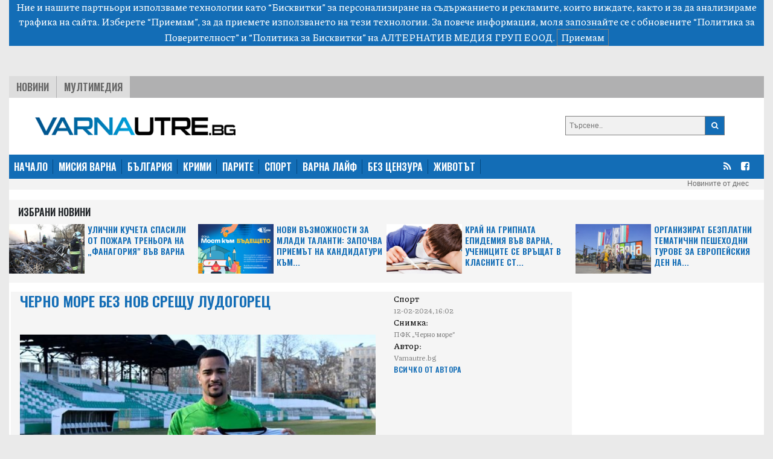

--- FILE ---
content_type: text/html; charset=UTF-8
request_url: https://varnautre.bg/2024/02/12/626022-cherno_more_bez_nov_sreshtu_ludogorets
body_size: 10998
content:
<!DOCTYPE html>
<html>

<head>

    <!--- BASIC PAGE NEEDS
    ================================================== -->


    <meta charset="UTF-8">
    <meta http-equiv="X-UA-Compatible" content="IE=edge">
    <meta name="viewport" content="width=device-width, initial-scale=1, minimum-scale=1">
    <title>Черно море без нов срещу Лудогорец</title>

    <!-- Google Analytics -->
    <!-- Global site tag (gtag.js) - Google Analytics -->
    <script async src="https://www.googletagmanager.com/gtag/js?id=G-04NKWJCHN0"></script>
    <script>
        window.dataLayer = window.dataLayer || [];
        function gtag(){dataLayer.push(arguments);}
        gtag('js', new Date());

        gtag('config', 'G-04NKWJCHN0');
    </script>
    <!-- End Google Analytics -->

            <meta name="description" content="">
                <link rel="canonical" href="https://varnautre.bg/2024/02/12/626022-cherno_more_bez_nov_sreshtu_ludogorets">
        <meta property="og:locale" content="bg_BG">
    <meta property="og:type" content="website">

            <meta property="og:title" content="Черно море без нов срещу Лудогорец">
    
            <meta property="og:description" content="">
                <meta property="og:url" content="https://varnautre.bg/2024/02/12/626022-cherno_more_bez_nov_sreshtu_ludogorets">
    
            <meta property="og:image" content="https://varnautre.bg/images/articles/2024/02/626022/865c0c0b4ab0e063e5caa3387c1a8741edfb28a3fe279b3df0cf76a99d741cb8.jpg">
        <meta property="og:image:secure_url" content="https://varnautre.bg/images/articles/2024/02/626022/865c0c0b4ab0e063e5caa3387c1a8741edfb28a3fe279b3df0cf76a99d741cb8.jpg">
        <meta property="og:site_name" content="varnautre.bg">
    <meta property="fb:app_id" content="1743202779122544">
    <meta name="twitter:card" content="summary">
            <meta name="twitter:description" content="">
        <meta name="twitter:title" content="Черно море без нов срещу Лудогорец">




    <!--- CSS STYLES
    ================================================== -->

    <link href="https://fonts.googleapis.com/css2?family=Oswald:wght@600&family=Piazzolla:wght@500&display=swap" rel="stylesheet">
    <link rel="stylesheet" href="https://cdn.jsdelivr.net/npm/@splidejs/splide@latest/dist/css/splide.min.css">
    <link rel="stylesheet" href="https://cdn.jsdelivr.net/npm/bootstrap@4.6.0/dist/css/bootstrap.min.css"
          integrity="sha384-B0vP5xmATw1+K9KRQjQERJvTumQW0nPEzvF6L/Z6nronJ3oUOFUFpCjEUQouq2+l" crossorigin="anonymous">
    <link href="https://varnautre.bg/css/module.css" rel="stylesheet">
    <link href="https://varnautre.bg/css/varna.css" rel="stylesheet">
    <link rel="icon" href="/images/custom/varna/favicon.ico">


    <!--- FONTS
    ================================================== -->


    <!--- JAVASCRIPTS
    ================================================== -->

    <script src="https://ajax.googleapis.com/ajax/libs/jquery/3.3.1/jquery.min.js"></script>
    <script src="https://ajax.googleapis.com/ajax/libs/jqueryui/1.9.2/jquery-ui.min.js"></script>

    <script src="https://use.fontawesome.com/23a52ef987.js"></script>
    <script src="https://kit.fontawesome.com/0c176b11dd.js" crossorigin="anonymous"></script>

    <script src="https://cdn.jsdelivr.net/npm/@splidejs/splide@latest/dist/js/splide.min.js"></script>
    <script src="https://code.jquery.com/jquery-3.5.1.slim.min.js"
            integrity="sha384-DfXdz2htPH0lsSSs5nCTpuj/zy4C+OGpamoFVy38MVBnE+IbbVYUew+OrCXaRkfj"
            crossorigin="anonymous"></script>
    <script src="https://cdn.jsdelivr.net/npm/bootstrap@4.6.0/dist/js/bootstrap.bundle.min.js"
            integrity="sha384-Piv4xVNRyMGpqkS2by6br4gNJ7DXjqk09RmUpJ8jgGtD7zP9yug3goQfGII0yAns"
            crossorigin="anonymous"></script>
    <div id="fb-root"></div>
    <script async defer crossorigin="anonymous" src="https://connect.facebook.net/en_US/sdk.js#xfbml=1&version=v10.0&appId=402926171100213&autoLogAppEvents=1" nonce="qXhfwesV"></script>


    <!-- (C)2000-2023 Gemius SA - gemiusPrism  / varnautre.bg/Default section -->
    <script type="text/javascript">
        var pp_gemius_identifier = 'cofrskb0iLz5xl0s_sQbo8PJfSUKR3skArAHe7OSEg3.s7';
        // lines below shouldn't be edited
        function gemius_pending(i) { window[i] = window[i] || function() {var x = window[i+'_pdata'] = window[i+'_pdata'] || []; x[x.length]=arguments;};};
        gemius_pending('gemius_hit'); gemius_pending('gemius_event'); gemius_pending('gemius_init'); gemius_pending('pp_gemius_hit'); gemius_pending('pp_gemius_event'); gemius_pending('pp_gemius_init');
        (function(d,t) {try {var gt=d.createElement(t),s=d.getElementsByTagName(t)[0],l='http'+((location.protocol=='https:')?'s':''); gt.setAttribute('async','async');
            gt.setAttribute('defer','defer'); gt.src=l+'://gabg.hit.gemius.pl/xgemius.js'; s.parentNode.insertBefore(gt,s);} catch (e) {}})(document,'script');
    </script>

    <!-- OutOfPageFormat BOTTOM_ANCHOR -->
    <script async src="https://securepubads.g.doubleclick.net/tag/js/gpt.js"></script>
    <script>
        window.googletag = window.googletag || {cmd: []};
        googletag.cmd.push(function() {
            googletag.defineOutOfPageSlot('/56035924/Varna_bottom_anchor',  googletag.enums.OutOfPageFormat.BOTTOM_ANCHOR).addService(googletag.pubads());
            googletag.pubads().enableSingleRequest();
            googletag.enableServices();
        });
    </script>
    <!-- END OutOfPageFormat BOTTOM_ANCHOR -->





</head>


<body>
<div class="js-cookie-consent cookie-consent">

    <span class="cookie-consent__message">
        Ние и нашите партньори използваме технологии като “Бисквитки” за персонализиране на съдържанието и рекламите, 
които виждате, както и за да анализираме трафика на сайта. Изберете “Приемам”, за да приемете използването на тези технологии. 
За повече информация, моля запознайте се с обновените 
<a target="_blank" href="/about/5-privacy-policy" style="color: white">“Политика за Поверителност”</a> и <a target="_blank"  href="/about/6-cookies-policy" style="color: white">“Политика за Бисквитки”</a> на АЛТЕРНАТИВ МЕДИЯ ГРУП ЕООД.
    </span>

    <button class="js-cookie-consent-agree cookie-consent__agree">
        Приемам
    </button>

</div>

    <script>

        window.laravelCookieConsent = (function () {

            const COOKIE_VALUE = 1;
            const COOKIE_DOMAIN = 'varnautre.bg';

            function consentWithCookies() {
                setCookie('laravel_cookie_consent', COOKIE_VALUE, 7300);
                hideCookieDialog();
            }

            function cookieExists(name) {
                return (document.cookie.split('; ').indexOf(name + '=' + COOKIE_VALUE) !== -1);
            }

            function hideCookieDialog() {
                const dialogs = document.getElementsByClassName('js-cookie-consent');

                for (let i = 0; i < dialogs.length; ++i) {
                    dialogs[i].style.display = 'none';
                }
            }

            function setCookie(name, value, expirationInDays) {
                const date = new Date();
                date.setTime(date.getTime() + (expirationInDays * 24 * 60 * 60 * 1000));
                document.cookie = name + '=' + value
                    + ';expires=' + date.toUTCString()
                    + ';domain=' + COOKIE_DOMAIN
                    + ';path=/'
                    + '';
            }

            if (cookieExists('laravel_cookie_consent')) {
                hideCookieDialog();
            }

            const buttons = document.getElementsByClassName('js-cookie-consent-agree');

            for (let i = 0; i < buttons.length; ++i) {
                buttons[i].addEventListener('click', consentWithCookies);
            }

            return {
                consentWithCookies: consentWithCookies,
                hideCookieDialog: hideCookieDialog
            };
        })();
    </script>

<div class="container-fluid">

        <div class="header">
    <div class="text-center">

        <script async src="https://securepubads.g.doubleclick.net/tag/js/gpt.js"></script>
        <script>
            window.googletag = window.googletag || {cmd: []};
            googletag.cmd.push(function() {
                var adSlot = googletag.defineSlot('/56035924/FullHeader_Varna', [[320, 50], [1430, 197], [1002, 138], [728, 90]], 'div-gpt-ad-1693947816052-0').addService(googletag.pubads());
                var mapping = googletag.sizeMapping()
                    .addSize([1430, 0],  [1430, 197])
                    .addSize([1002, 0],  [1002, 138])
                    .addSize([728, 0], [728, 90])
                    .addSize([329, 0], [320, 50])
                    .build();
                adSlot.defineSizeMapping(mapping);
                googletag.pubads().enableSingleRequest();
                googletag.enableServices();
            });
        </script>
        <!-- /56035924/FullHeader_Varna -->
        <div id='div-gpt-ad-1693947816052-0' style='min-width: 320px; min-height: 50px;'>
            <script>
                googletag.cmd.push(function() { googletag.display('div-gpt-ad-1693947816052-0'); });
            </script>
        </div>


    </div>




    <div class="top">
        <div class="tabs">
            <ul class="topmenu">
                <li class="wh1">
                    <a href="https://varnautre.bg/news">Новини</a>
                </li>
                <li class="">
                    <a href="https://varnautre.bg/multimedia">Мултимедия</a>
                </li>
            </ul>
        </div>
    </div>
</div>
<div class="container-fluid">
    <div class="row bg-white" style="padding-top: 15px">
        <div class="col-md-8 col-sm-12 header-logo">
            <a href="https://varnautre.bg">
                <img class="img-fluid" src="https://varnautre.bg/images/varna-logo.png"/>
            </a>
        </div>
        <div class="col-4 float-right d-none d-md-block">
            <form class="search-form" method="GET" action="https://varnautre.bg/search/search">

                <button type="submit"><i class="fa fa-search"></i></button>
                <input type="text" name="search" placeholder="Търсене..">


            </form>

        </div>
            </div>
</div>
<nav class="bulgaria navbar navbar-expand-md navbar-dark">
    <button class="navbar-toggler" type="button" data-toggle="collapse" data-target="#navbarTogglerDemo01"
            aria-controls="navbarTogglerDemo01" aria-expanded="false" aria-label="Toggle navigation">
        <span class="navbar-toggler-icon"></span>
    </button>
    <div class="collapse navbar-collapse" id="navbarTogglerDemo01">

        <ul class="navbar-nav mr-auto mt-2 mt-lg-0">
            <li class="nav-item">
                <a class="active" href="https://varnautre.bg">НАЧАЛО</a>
            </li>
            <li class="nav-item">
                <a href="https://varnautre.bg/mission_varna">МИСИЯ ВАРНА</a>
            </li>
            <li class="nav-item">
                <a href="https://varnautre.bg/news">БЪЛГАРИЯ</a>
            </li>
            <li class="nav-item">
                <a href="https://varnautre.bg/krimi">КРИМИ</a>
            </li>
            <li class="nav-item">
                <a href="https://varnautre.bg/parite">ПАРИТЕ</a>
            </li>
            <li class="nav-item">
                <a href="https://varnautre.bg/sport">СПОРТ</a>
            </li>
            <li class="nav-item">
                <a href="https://varnautre.bg/varna_life">ВАРНА ЛАЙФ</a>
            <li class="nav-item">
                <a href="https://varnautre.bg/bez_tsenzura">БЕЗ ЦЕНЗУРА</a>
            </li>

            <li class="nav-item">
                <a href="https://varnautre.bg/zhivotut">ЖИВОТЪТ</a>
            </li>
        </ul>
        <form class="form-inline">
            <ul>
                <li class="social-menu">
                    <a target="_blank" href="https://varnautre.bg/feed/rss.xml"><i class="fa fa-rss"></i></a>
                </li>

                <li class="social-menu">
                    <a href="https://www.facebook.com/varnautre.bg/"><i class="fa fa-facebook-square"></i></a>
                <li class="social-menu">
            </ul>


        </form>
    </div>
</nav>
<div class="header-container-inner-5">

        <ul class="othersmenu">
        <li class="">
            <a href="https://varnautre.bg/today">Новините от днес</a>
        </li>
    </ul>

</div>    <div class="container-fluid bg-white">
        <div class="sph"></div>
        <div class="row no-mobile">

            <div class="selected-news-main-title ">
                <p>Избрани Новини</p>
            </div>
                            <div class="col-xl-3 col-lg-6 col-sm-6 ">
                    <div class="row" style="background: #f5f5f5;">
                        <a class="selected-l"
                            target=""                            href="https://varnautre.bg/2026/01/26/648690-ulichni_kucheta_spasili_ot_pozhara_trenyora_na_fanagoria_vuv_varna">
                            <img class="img-fluid"
                                 src="/images/articles/v/2026/01/648690/865c0c0b4ab0e063e5caa3387c1a8741bc3052abd116204666335e33b5305bfc.jpg"
                                 alt="">
                        </a>

                        <a class="selected-r"
                            target=""                            href="https://varnautre.bg/2026/01/26/648690-ulichni_kucheta_spasili_ot_pozhara_trenyora_na_fanagoria_vuv_varna">
                            Улични кучета спасили от пожара треньора на „Фанагория&quot; във Варна
                        </a>

                    </div>

                </div>
                            <div class="col-xl-3 col-lg-6 col-sm-6 ">
                    <div class="row" style="background: #f5f5f5;">
                        <a class="selected-l"
                            target=""                            href="https://varnautre.bg/2026/01/26/648688-novi_vuzmozhnosti_za_mladi_talanti_zapochva_priemut_na_kandidaturi_kum_fond_most_kum_budeshteto">
                            <img class="img-fluid"
                                 src="/images/articles/v/2026/01/648688/865c0c0b4ab0e063e5caa3387c1a8741f886844856f6be755bea22bc1d6d94fa.jpg"
                                 alt="">
                        </a>

                        <a class="selected-r"
                            target=""                            href="https://varnautre.bg/2026/01/26/648688-novi_vuzmozhnosti_za_mladi_talanti_zapochva_priemut_na_kandidaturi_kum_fond_most_kum_budeshteto">
                            Нови възможности за млади таланти: започва приемът на кандидатури към...
                        </a>

                    </div>

                </div>
                            <div class="col-xl-3 col-lg-6 col-sm-6 ">
                    <div class="row" style="background: #f5f5f5;">
                        <a class="selected-l"
                            target=""                            href="https://varnautre.bg/2026/01/26/648687-kray_na_gripnata_epidemia_vuv_varna_uchenitsite_se_vrushtat_v_klasnite_stai">
                            <img class="img-fluid"
                                 src="/images/articles/v/2026/01/648687/865c0c0b4ab0e063e5caa3387c1a8741bdd5584bf76e4f5eec7b2f9f2eedc3d2.jpg"
                                 alt="">
                        </a>

                        <a class="selected-r"
                            target=""                            href="https://varnautre.bg/2026/01/26/648687-kray_na_gripnata_epidemia_vuv_varna_uchenitsite_se_vrushtat_v_klasnite_stai">
                            Край на грипната епидемия във Варна, учениците се връщат в класните ст...
                        </a>

                    </div>

                </div>
                            <div class="col-xl-3 col-lg-6 col-sm-6 ">
                    <div class="row" style="background: #f5f5f5;">
                        <a class="selected-l"
                            target=""                            href="https://varnautre.bg/2026/01/26/648686-organizirat_bezplatni_tematichni_peshehodni_turove_za_evropeyskia_den_na_turizma_vuv_varna">
                            <img class="img-fluid"
                                 src="/images/articles/v/2026/01/648686/865c0c0b4ab0e063e5caa3387c1a87412219f11cebc5d98ab9e732a904cec38c.jpg"
                                 alt="">
                        </a>

                        <a class="selected-r"
                            target=""                            href="https://varnautre.bg/2026/01/26/648686-organizirat_bezplatni_tematichni_peshehodni_turove_za_evropeyskia_den_na_turizma_vuv_varna">
                            Организират безплатни тематични пешеходни турове за Европейския ден на...
                        </a>

                    </div>

                </div>
            

        </div>

        <div class="single-container-inner-1 order-1">


            <div class="row justify-content-center">
                <div class="r-col" style="padding-right: 15px">
                    <div class="row mob-margin">
                        <div class="single-container-inner-1-left-main-image col-lg-8 col-sm-12 order-1">
                            <div class="single-container-inner-1-left-main-title">
                                <p>Черно море без нов срещу Лудогорец</p>

                            </div>
                            <div class="fb-like" data-href="https://www.facebook.com/plevenutre.bg/" data-width=""
                                 data-layout="button_count" data-action="like" data-size="small"
                                 data-share="true"></div>
                                                            <img src="/images/articles/2024/02/626022/865c0c0b4ab0e063e5caa3387c1a8741edfb28a3fe279b3df0cf76a99d741cb8.jpg"
                                     alt="">
                            

                        </div>

                        <div class="single-container-inner-1-left-text col-lg-4 col-sm-12 order-3 order-md-2 ">
                            <span class="text-right-1"> Спорт<p style="margin-bottom: 0;"
                                                                                       class="text-right-2">12-02-2024, 16:02</p></span>
                                                            <span class="text-right-1">Снимка:  <p style="margin-bottom: 0;"
                                                                       class="text-right-2">ПФК „Черно море“</p></span>
                                                        <span class="text-right-1">Автор: <p style="margin-bottom: 0;"
                                                                 class="text-right-2">Varnautre.bg</p></span>
                            <p style="margin-bottom: 0;"><a href="https://varnautre.bg/author/Varnautre.bg"
                                                            class="text-right-3">Всичко от Автора</a></p>

                            

                        </div>

                        <div class="single-container-inner-2-left col order-xl-3 order-2 order-md-3">
                            <p><b> Картотеката на Уеслен Жуниор е под въпрос за първия официален мач за 2024 година.</b></p>
                            <p>Нападателят на Черно море Уеслен Жуниор по всяка вероятност няма да бъде уреден с картотека за първия официален мач за 2024 година. Моряците до последно ще се надяват, че бразилецът ще получи необходимите документи, за да бъде опция за Илиан Илиев срещу Лудогорец.</p>
<p>Варненци привлякоха 24-годишния Уеслен от бахрейнския Манама. Бразилецът бе взет за заместник на сънародника си Брено Тейшейра, който се контузи тежко през есента и ще пропусне мачовете до края на сезона. По този начин опциите за върха на атаката пред треньора на моряците са Атанас Илиев и Исмаил Иса.</p>
<p>Бразилецът започва да се адаптира към тима, както и да подобрява физическото си състояние. Но още не е ясно кога ще бъде на разположение на треньорския щаб на варненци.</p>

                        </div>


                        <div class="label-1 order-12">
                            <a>Етикети</a>
                                                            <a href="https://varnautre.bg/tag/ludogorets">Лудогорец</a>

                                                            <a href="https://varnautre.bg/tag/pfk_cherno_more">ПФК Черно море</a>

                                                            <a href="https://varnautre.bg/tag/ueslen_zhunior">Уеслен Жуниор</a>

                                                        <br>


                        </div>
                        <br>
                        <br>
                    </div>
                    <div class="row justify-content-center mob-margin" style="background: #E5E5E5;">


                        <div class="selected-news-main-title">
                            <p>Топ Новини</p>
                        </div>

                        
                            <div class="col-lg-3 col-md-6 col-sm-12 selected-news-row ">
                                <div class="selected-news-row-image">
                                    <a 
                                       href="https://varnautre.bg/2026/01/26/648691-arheolozi_otkriha_sledi_ot_vikingi_kray_varna_video">
                                        <img src="/images/articles/v/2026/01/648691/865c0c0b4ab0e063e5caa3387c1a87412b93a7c62923f8914c48b2767112f627.jpg"
                                             alt="">
                                    </a>
                                </div>
                                <div class="selected-news-row-title">
                                    <a                                        target=""
                                                                              href="https://varnautre.bg/2026/01/26/648691-arheolozi_otkriha_sledi_ot_vikingi_kray_varna_video">
                                        Археолози откриха следи от викинги край Варна (ВИДЕО)
                                    </a>
                                </div>

                            </div>
                        
                            <div class="col-lg-3 col-md-6 col-sm-12 selected-news-row ">
                                <div class="selected-news-row-image">
                                    <a 
                                       href="https://varnautre.bg/2026/01/22/648678-varnenetsut_ivan_ivanov_prechupi_kazahstanets_sled_blizo_3_chasa_bitka">
                                        <img src="/images/articles/v/2026/01/648678/865c0c0b4ab0e063e5caa3387c1a874166a84f7b660c4c19a0e86e86cbef05dc.jpg"
                                             alt="">
                                    </a>
                                </div>
                                <div class="selected-news-row-title">
                                    <a                                        target=""
                                                                              href="https://varnautre.bg/2026/01/22/648678-varnenetsut_ivan_ivanov_prechupi_kazahstanets_sled_blizo_3_chasa_bitka">
                                        Варненецът Иван Иванов пречупи казахстанец след близо 3 часа битка
                                    </a>
                                </div>

                            </div>
                        
                            <div class="col-lg-3 col-md-6 col-sm-12 selected-news-row ">
                                <div class="selected-news-row-image">
                                    <a 
                                       href="https://varnautre.bg/2026/01/22/648672-mezhdusrochnata_vakantsia_nyama_da_se_udulzhava">
                                        <img src="/images/articles/v/2026/01/648672/865c0c0b4ab0e063e5caa3387c1a87416e1193f1f094a309b90f599b1314f583.jpg"
                                             alt="">
                                    </a>
                                </div>
                                <div class="selected-news-row-title">
                                    <a                                        target=""
                                                                              href="https://varnautre.bg/2026/01/22/648672-mezhdusrochnata_vakantsia_nyama_da_se_udulzhava">
                                        Междусрочната ваканция няма да се удължава
                                    </a>
                                </div>

                            </div>
                        
                            <div class="col-lg-3 col-md-6 col-sm-12 selected-news-row ">
                                <div class="selected-news-row-image">
                                    <a 
                                       href="https://varnautre.bg/2026/01/22/648665-prez_lyato_2025_2000_sa_vodnite_intsidenti_na_varnenskite_plazhove">
                                        <img src="/images/articles/v/2026/01/648665/865c0c0b4ab0e063e5caa3387c1a87415229d6b4a9193d9463a94248a40a1f77.jpg"
                                             alt="">
                                    </a>
                                </div>
                                <div class="selected-news-row-title">
                                    <a                                        target=""
                                                                              href="https://varnautre.bg/2026/01/22/648665-prez_lyato_2025_2000_sa_vodnite_intsidenti_na_varnenskite_plazhove">
                                        През Лято 2025: 2000 са водните инциденти на варненските плажове
                                    </a>
                                </div>

                            </div>
                        

                    </div>


                </div>
                <div class="l-col">


                    <div class="google-ads-1">
    <div class="">
        <script async src="https://securepubads.g.doubleclick.net/tag/js/gpt.js"></script>
        <script>
            window.googletag = window.googletag || {cmd: []};
            googletag.cmd.push(function() {
                googletag.defineSlot('/56035924/R1_Varna', [300, 250], 'div-gpt-ad-1693951780313-0').addService(googletag.pubads());
                googletag.pubads().enableSingleRequest();
                googletag.enableServices();
            });
        </script>

        <!-- /56035924/R1_Varna -->
        <div id='div-gpt-ad-1693951780313-0' style='min-width: 300px; min-height: 250px;'>
            <script>
                googletag.cmd.push(function() { googletag.display('div-gpt-ad-1693951780313-0'); });
            </script>
        </div>
    </div>
</div>
<nav class="latest-popular bgutre">
    <div class="nav nav-tabs justify-content-center sph" id="nav-tab" role="tablist">
        <a class="nav-item active" id="nav-home-tab" data-toggle="tab" href="#nav-home" role="tab"
           aria-controls="nav-home" aria-selected="true">
            Трибюн </a>
        <a class="nav-item" id="nav-profile-tab" data-toggle="tab" href="#nav-profile" role="tab"
           aria-controls="nav-profile" aria-selected="false">
            Нов Спорт</a>
    </div>
</nav>
<div class="tab-content" id="nav-tabContent">
    <div class="tab-pane fade show active" id="nav-home" role="tabpanel" aria-labelledby="nav-home-tab">

                    <div class="tabcontent-inner">
                <div class="tabcontent-inner-left">
                    <div class="tabcontent-inner-left-img">
                        <a target="_blank" title="Tribune - Габриела Руменова: Потребителите са много важен регулатор на пазара с решението си ще купят или не"
                           href="https://tribune.bg/bg/parite/gabriela-rumenova-potrebitelit/">
                            <img style="height: 16px" src="https://tribune.bg/favicon.png" alt="Габриела Руменова: Потребителите са много важен регулатор на пазара с решението си ще купят или не">
                        </a>
                    </div>
                </div>
                <div class="tabcontent-inner-right">
                    <div class="tabcontent-inner-right-text">
                        <a target="_blank" title="Tribune - Габриела Руменова: Потребителите са много важен регулатор на пазара с решението си ще купят или не" class="tabcontent-inner-category" href="https://tribune.bg/bg/parite/gabriela-rumenova-potrebitelit/ ">
                        </a>
                        <span></span>
                        <a target="_blank" title="Tribune - Габриела Руменова: Потребителите са много важен регулатор на пазара с решението си ще купят или не"
                           href="https://tribune.bg/bg/parite/gabriela-rumenova-potrebitelit/">Габриела Руменова: Потребителите са много важен регулатор на пазара с решението си ще купя...</a>
                    </div>
                </div>
            </div>
                    <div class="tabcontent-inner">
                <div class="tabcontent-inner-left">
                    <div class="tabcontent-inner-left-img">
                        <a target="_blank" title="Tribune - Кирил Петков: Няма да правя нов проект"
                           href="https://tribune.bg/bg/politika/kiril-petkov-nyama-da-pravya-n/">
                            <img style="height: 16px" src="https://tribune.bg/favicon.png" alt="Кирил Петков: Няма да правя нов проект">
                        </a>
                    </div>
                </div>
                <div class="tabcontent-inner-right">
                    <div class="tabcontent-inner-right-text">
                        <a target="_blank" title="Tribune - Кирил Петков: Няма да правя нов проект" class="tabcontent-inner-category" href="https://tribune.bg/bg/politika/kiril-petkov-nyama-da-pravya-n/ ">
                        </a>
                        <span></span>
                        <a target="_blank" title="Tribune - Кирил Петков: Няма да правя нов проект"
                           href="https://tribune.bg/bg/politika/kiril-petkov-nyama-da-pravya-n/">Кирил Петков: Няма да правя нов проект</a>
                    </div>
                </div>
            </div>
                    <div class="tabcontent-inner">
                <div class="tabcontent-inner-left">
                    <div class="tabcontent-inner-left-img">
                        <a target="_blank" title="Tribune - Ако скенер в някоя секция се повреди, няма да можем да гласуваме нито на машина, нито с хартия"
                           href="https://tribune.bg/bg/politika/ako-skener-v-nyakoya-sektsiya-/">
                            <img style="height: 16px" src="https://tribune.bg/favicon.png" alt="Ако скенер в някоя секция се повреди, няма да можем да гласуваме нито на машина, нито с хартия">
                        </a>
                    </div>
                </div>
                <div class="tabcontent-inner-right">
                    <div class="tabcontent-inner-right-text">
                        <a target="_blank" title="Tribune - Ако скенер в някоя секция се повреди, няма да можем да гласуваме нито на машина, нито с хартия" class="tabcontent-inner-category" href="https://tribune.bg/bg/politika/ako-skener-v-nyakoya-sektsiya-/ ">
                        </a>
                        <span></span>
                        <a target="_blank" title="Tribune - Ако скенер в някоя секция се повреди, няма да можем да гласуваме нито на машина, нито с хартия"
                           href="https://tribune.bg/bg/politika/ako-skener-v-nyakoya-sektsiya-/">Ако скенер в някоя секция се повреди, няма да можем да гласуваме нито на машина, нито с ха...</a>
                    </div>
                </div>
            </div>
                    <div class="tabcontent-inner">
                <div class="tabcontent-inner-left">
                    <div class="tabcontent-inner-left-img">
                        <a target="_blank" title="Tribune - Заради паднали на релсите скали дерайлира бързият влак Кюстендил - София"
                           href="https://tribune.bg/bg/obshtestvo/zaradi-padnali-na-relsite-skal/">
                            <img style="height: 16px" src="https://tribune.bg/favicon.png" alt="Заради паднали на релсите скали дерайлира бързият влак Кюстендил - София">
                        </a>
                    </div>
                </div>
                <div class="tabcontent-inner-right">
                    <div class="tabcontent-inner-right-text">
                        <a target="_blank" title="Tribune - Заради паднали на релсите скали дерайлира бързият влак Кюстендил - София" class="tabcontent-inner-category" href="https://tribune.bg/bg/obshtestvo/zaradi-padnali-na-relsite-skal/ ">
                        </a>
                        <span></span>
                        <a target="_blank" title="Tribune - Заради паднали на релсите скали дерайлира бързият влак Кюстендил - София"
                           href="https://tribune.bg/bg/obshtestvo/zaradi-padnali-na-relsite-skal/">Заради паднали на релсите скали дерайлира бързият влак Кюстендил - София</a>
                    </div>
                </div>
            </div>
                    <div class="tabcontent-inner">
                <div class="tabcontent-inner-left">
                    <div class="tabcontent-inner-left-img">
                        <a target="_blank" title="Tribune - Котенце, песничка, стихотворение… Румен Радев..."
                           href="https://tribune.bg/bg/mrezhata/kotentse-pesnichka-stihotvoren/">
                            <img style="height: 16px" src="https://tribune.bg/favicon.png" alt="Котенце, песничка, стихотворение… Румен Радев...">
                        </a>
                    </div>
                </div>
                <div class="tabcontent-inner-right">
                    <div class="tabcontent-inner-right-text">
                        <a target="_blank" title="Tribune - Котенце, песничка, стихотворение… Румен Радев..." class="tabcontent-inner-category" href="https://tribune.bg/bg/mrezhata/kotentse-pesnichka-stihotvoren/ ">
                        </a>
                        <span></span>
                        <a target="_blank" title="Tribune - Котенце, песничка, стихотворение… Румен Радев..."
                           href="https://tribune.bg/bg/mrezhata/kotentse-pesnichka-stihotvoren/">Котенце, песничка, стихотворение… Румен Радев...</a>
                    </div>
                </div>
            </div>
                    <div class="tabcontent-inner">
                <div class="tabcontent-inner-left">
                    <div class="tabcontent-inner-left-img">
                        <a target="_blank" title="Tribune - Дневен хороскоп – вторник – 27 януари 2026"
                           href="https://tribune.bg/bg/horoskop/dneven-horoskop-vtornik-27-yan/">
                            <img style="height: 16px" src="https://tribune.bg/favicon.png" alt="Дневен хороскоп – вторник – 27 януари 2026">
                        </a>
                    </div>
                </div>
                <div class="tabcontent-inner-right">
                    <div class="tabcontent-inner-right-text">
                        <a target="_blank" title="Tribune - Дневен хороскоп – вторник – 27 януари 2026" class="tabcontent-inner-category" href="https://tribune.bg/bg/horoskop/dneven-horoskop-vtornik-27-yan/ ">
                        </a>
                        <span></span>
                        <a target="_blank" title="Tribune - Дневен хороскоп – вторник – 27 януари 2026"
                           href="https://tribune.bg/bg/horoskop/dneven-horoskop-vtornik-27-yan/">Дневен хороскоп – вторник – 27 януари 2026</a>
                    </div>
                </div>
            </div>
                    <div class="tabcontent-inner">
                <div class="tabcontent-inner-left">
                    <div class="tabcontent-inner-left-img">
                        <a target="_blank" title="Tribune - Слънчев календар – вторник – 27 януари 2026"
                           href="https://tribune.bg/bg/horoskop/slanchev-kalendar-vtornik-27-y/">
                            <img style="height: 16px" src="https://tribune.bg/favicon.png" alt="Слънчев календар – вторник – 27 януари 2026">
                        </a>
                    </div>
                </div>
                <div class="tabcontent-inner-right">
                    <div class="tabcontent-inner-right-text">
                        <a target="_blank" title="Tribune - Слънчев календар – вторник – 27 януари 2026" class="tabcontent-inner-category" href="https://tribune.bg/bg/horoskop/slanchev-kalendar-vtornik-27-y/ ">
                        </a>
                        <span></span>
                        <a target="_blank" title="Tribune - Слънчев календар – вторник – 27 януари 2026"
                           href="https://tribune.bg/bg/horoskop/slanchev-kalendar-vtornik-27-y/">Слънчев календар – вторник – 27 януари 2026</a>
                    </div>
                </div>
            </div>
                    <div class="tabcontent-inner">
                <div class="tabcontent-inner-left">
                    <div class="tabcontent-inner-left-img">
                        <a target="_blank" title="Tribune - Сънищата и луната – вторник – 27 януари 2026"
                           href="https://tribune.bg/bg/horoskop/sanishtata-i-lunata-vtornik-27-u49/">
                            <img style="height: 16px" src="https://tribune.bg/favicon.png" alt="Сънищата и луната – вторник – 27 януари 2026">
                        </a>
                    </div>
                </div>
                <div class="tabcontent-inner-right">
                    <div class="tabcontent-inner-right-text">
                        <a target="_blank" title="Tribune - Сънищата и луната – вторник – 27 януари 2026" class="tabcontent-inner-category" href="https://tribune.bg/bg/horoskop/sanishtata-i-lunata-vtornik-27-u49/ ">
                        </a>
                        <span></span>
                        <a target="_blank" title="Tribune - Сънищата и луната – вторник – 27 януари 2026"
                           href="https://tribune.bg/bg/horoskop/sanishtata-i-lunata-vtornik-27-u49/">Сънищата и луната – вторник – 27 януари 2026</a>
                    </div>
                </div>
            </div>
                    <div class="tabcontent-inner">
                <div class="tabcontent-inner-left">
                    <div class="tabcontent-inner-left-img">
                        <a target="_blank" title="Tribune - Приложението WhatsApp ще бъде обект на по-строги правила в ЕС"
                           href="https://tribune.bg/bg/svqt/prilozhenieto-whatsapp-shte-ba/">
                            <img style="height: 16px" src="https://tribune.bg/favicon.png" alt="Приложението WhatsApp ще бъде обект на по-строги правила в ЕС">
                        </a>
                    </div>
                </div>
                <div class="tabcontent-inner-right">
                    <div class="tabcontent-inner-right-text">
                        <a target="_blank" title="Tribune - Приложението WhatsApp ще бъде обект на по-строги правила в ЕС" class="tabcontent-inner-category" href="https://tribune.bg/bg/svqt/prilozhenieto-whatsapp-shte-ba/ ">
                        </a>
                        <span></span>
                        <a target="_blank" title="Tribune - Приложението WhatsApp ще бъде обект на по-строги правила в ЕС"
                           href="https://tribune.bg/bg/svqt/prilozhenieto-whatsapp-shte-ba/">Приложението WhatsApp ще бъде обект на по-строги правила в ЕС</a>
                    </div>
                </div>
            </div>
                    <div class="tabcontent-inner">
                <div class="tabcontent-inner-left">
                    <div class="tabcontent-inner-left-img">
                        <a target="_blank" title="Tribune - Спасителите дезертират без да са ни спасили от нищо, освен от себе си"
                           href="https://tribune.bg/bg/mrezhata/spasitelite-dezertirat-bez-da-/">
                            <img style="height: 16px" src="https://tribune.bg/favicon.png" alt="Спасителите дезертират без да са ни спасили от нищо, освен от себе си">
                        </a>
                    </div>
                </div>
                <div class="tabcontent-inner-right">
                    <div class="tabcontent-inner-right-text">
                        <a target="_blank" title="Tribune - Спасителите дезертират без да са ни спасили от нищо, освен от себе си" class="tabcontent-inner-category" href="https://tribune.bg/bg/mrezhata/spasitelite-dezertirat-bez-da-/ ">
                        </a>
                        <span></span>
                        <a target="_blank" title="Tribune - Спасителите дезертират без да са ни спасили от нищо, освен от себе си"
                           href="https://tribune.bg/bg/mrezhata/spasitelite-dezertirat-bez-da-/">Спасителите дезертират без да са ни спасили от нищо, освен от себе си</a>
                    </div>
                </div>
            </div>
            </div>
    <div class="tab-pane fade" id="nav-profile" role="tabpanel" aria-labelledby="nav-profile-tab">
                    <div class="tabcontent-inner">
                <div class="tabcontent-inner-left">
                    <div class="tabcontent-inner-left-img">
                        <a target="_blank" title="Novsport - Груев титуляр при равенство на Лийдс с Евертън (ВИДЕО)"
                           href="https://www.novsport.com/evropeyski-futbol/gruev-titulqr-pri-ravenstvo-na-liyds-s-evertan">
                            <img style="height: 16px" src="https://www.novsport.com/static/img/favicon.ico" alt="Груев титуляр при равенство на Лийдс с Евертън (ВИДЕО)">
                        </a>
                    </div>
                </div>
                <div class="tabcontent-inner-right">
                    <div class="tabcontent-inner-right-text">
                        <a target="_blank" title="Novsport - Груев титуляр при равенство на Лийдс с Евертън (ВИДЕО)"  class="tabcontent-inner-category" href="https://www.novsport.com/evropeyski-futbol/gruev-titulqr-pri-ravenstvo-na-liyds-s-evertan">
                        </a>
                        <span></span>
                        <a target="_blank" title="Novsport - Груев титуляр при равенство на Лийдс с Евертън (ВИДЕО)"
                           href="https://www.novsport.com/evropeyski-futbol/gruev-titulqr-pri-ravenstvo-na-liyds-s-evertan">Груев титуляр при равенство на Лийдс с Евертън (ВИДЕО)</a>
                    </div>
                </div>
            </div>

                    <div class="tabcontent-inner">
                <div class="tabcontent-inner-left">
                    <div class="tabcontent-inner-left-img">
                        <a target="_blank" title="Novsport - Удинезе взе своето и засили Верона към Серия Б (ВИДЕО)"
                           href="https://www.novsport.com/evropeyski-futbol/udineze-vze-svoeto-i-zasili-verona-kam-seriq-b">
                            <img style="height: 16px" src="https://www.novsport.com/static/img/favicon.ico" alt="Удинезе взе своето и засили Верона към Серия Б (ВИДЕО)">
                        </a>
                    </div>
                </div>
                <div class="tabcontent-inner-right">
                    <div class="tabcontent-inner-right-text">
                        <a target="_blank" title="Novsport - Удинезе взе своето и засили Верона към Серия Б (ВИДЕО)"  class="tabcontent-inner-category" href="https://www.novsport.com/evropeyski-futbol/udineze-vze-svoeto-i-zasili-verona-kam-seriq-b">
                        </a>
                        <span></span>
                        <a target="_blank" title="Novsport - Удинезе взе своето и засили Верона към Серия Б (ВИДЕО)"
                           href="https://www.novsport.com/evropeyski-futbol/udineze-vze-svoeto-i-zasili-verona-kam-seriq-b">Удинезе взе своето и засили Верона към Серия Б (ВИДЕО)</a>
                    </div>
                </div>
            </div>

                    <div class="tabcontent-inner">
                <div class="tabcontent-inner-left">
                    <div class="tabcontent-inner-left-img">
                        <a target="_blank" title="Novsport - САЩ изпрати 232 олимпийци за Италия"
                           href="https://www.novsport.com/zimni-sportove/sasht-izprati-232-olimpiyci-za-italiq">
                            <img style="height: 16px" src="https://www.novsport.com/static/img/favicon.ico" alt="САЩ изпрати 232 олимпийци за Италия">
                        </a>
                    </div>
                </div>
                <div class="tabcontent-inner-right">
                    <div class="tabcontent-inner-right-text">
                        <a target="_blank" title="Novsport - САЩ изпрати 232 олимпийци за Италия"  class="tabcontent-inner-category" href="https://www.novsport.com/zimni-sportove/sasht-izprati-232-olimpiyci-za-italiq">
                        </a>
                        <span></span>
                        <a target="_blank" title="Novsport - САЩ изпрати 232 олимпийци за Италия"
                           href="https://www.novsport.com/zimni-sportove/sasht-izprati-232-olimpiyci-za-italiq">САЩ изпрати 232 олимпийци за Италия</a>
                    </div>
                </div>
            </div>

                    <div class="tabcontent-inner">
                <div class="tabcontent-inner-left">
                    <div class="tabcontent-inner-left-img">
                        <a target="_blank" title="Novsport - Барселона се подсилва с нов талант от Южна Америка"
                           href="https://www.novsport.com/bg-futbol/barselona-se-podsilva-s-nov-talant-ot-yujna-amerika">
                            <img style="height: 16px" src="https://www.novsport.com/static/img/favicon.ico" alt="Барселона се подсилва с нов талант от Южна Америка">
                        </a>
                    </div>
                </div>
                <div class="tabcontent-inner-right">
                    <div class="tabcontent-inner-right-text">
                        <a target="_blank" title="Novsport - Барселона се подсилва с нов талант от Южна Америка"  class="tabcontent-inner-category" href="https://www.novsport.com/bg-futbol/barselona-se-podsilva-s-nov-talant-ot-yujna-amerika">
                        </a>
                        <span></span>
                        <a target="_blank" title="Novsport - Барселона се подсилва с нов талант от Южна Америка"
                           href="https://www.novsport.com/bg-futbol/barselona-se-podsilva-s-nov-talant-ot-yujna-amerika">Барселона се подсилва с нов талант от Южна Америка</a>
                    </div>
                </div>
            </div>

                    <div class="tabcontent-inner">
                <div class="tabcontent-inner-left">
                    <div class="tabcontent-inner-left-img">
                        <a target="_blank" title="Novsport - Ла Лига ще съди футболисти след протест"
                           href="https://www.novsport.com/bg-futbol/la-liga-shte-sadi-futbolisti-sled-protest">
                            <img style="height: 16px" src="https://www.novsport.com/static/img/favicon.ico" alt="Ла Лига ще съди футболисти след протест">
                        </a>
                    </div>
                </div>
                <div class="tabcontent-inner-right">
                    <div class="tabcontent-inner-right-text">
                        <a target="_blank" title="Novsport - Ла Лига ще съди футболисти след протест"  class="tabcontent-inner-category" href="https://www.novsport.com/bg-futbol/la-liga-shte-sadi-futbolisti-sled-protest">
                        </a>
                        <span></span>
                        <a target="_blank" title="Novsport - Ла Лига ще съди футболисти след протест"
                           href="https://www.novsport.com/bg-futbol/la-liga-shte-sadi-futbolisti-sled-protest">Ла Лига ще съди футболисти след протест</a>
                    </div>
                </div>
            </div>

                    <div class="tabcontent-inner">
                <div class="tabcontent-inner-left">
                    <div class="tabcontent-inner-left-img">
                        <a target="_blank" title="Novsport - Роналдо не вкара, но Ал-Насър победи с автогол"
                           href="https://www.novsport.com/svetoven-futbol/ronaldo-ne-vkara-no-al-nasar-pobedi-s-avtogol">
                            <img style="height: 16px" src="https://www.novsport.com/static/img/favicon.ico" alt="Роналдо не вкара, но Ал-Насър победи с автогол">
                        </a>
                    </div>
                </div>
                <div class="tabcontent-inner-right">
                    <div class="tabcontent-inner-right-text">
                        <a target="_blank" title="Novsport - Роналдо не вкара, но Ал-Насър победи с автогол"  class="tabcontent-inner-category" href="https://www.novsport.com/svetoven-futbol/ronaldo-ne-vkara-no-al-nasar-pobedi-s-avtogol">
                        </a>
                        <span></span>
                        <a target="_blank" title="Novsport - Роналдо не вкара, но Ал-Насър победи с автогол"
                           href="https://www.novsport.com/svetoven-futbol/ronaldo-ne-vkara-no-al-nasar-pobedi-s-avtogol">Роналдо не вкара, но Ал-Насър победи с автогол</a>
                    </div>
                </div>
            </div>

                    <div class="tabcontent-inner">
                <div class="tabcontent-inner-left">
                    <div class="tabcontent-inner-left-img">
                        <a target="_blank" title="Novsport - Жордао няма търпение за втория полусезон"
                           href="https://www.novsport.com/bg-futbol/jordao-nqma-tarpenie-za-vtoriq-polusezon">
                            <img style="height: 16px" src="https://www.novsport.com/static/img/favicon.ico" alt="Жордао няма търпение за втория полусезон">
                        </a>
                    </div>
                </div>
                <div class="tabcontent-inner-right">
                    <div class="tabcontent-inner-right-text">
                        <a target="_blank" title="Novsport - Жордао няма търпение за втория полусезон"  class="tabcontent-inner-category" href="https://www.novsport.com/bg-futbol/jordao-nqma-tarpenie-za-vtoriq-polusezon">
                        </a>
                        <span></span>
                        <a target="_blank" title="Novsport - Жордао няма търпение за втория полусезон"
                           href="https://www.novsport.com/bg-futbol/jordao-nqma-tarpenie-za-vtoriq-polusezon">Жордао няма търпение за втория полусезон</a>
                    </div>
                </div>
            </div>

                    <div class="tabcontent-inner">
                <div class="tabcontent-inner-left">
                    <div class="tabcontent-inner-left-img">
                        <a target="_blank" title="Novsport - Черно море разби Балкан от тройки и победи с близо 30 точки разлика"
                           href="https://www.novsport.com/bg-futbol/cherno-more-razbi-balkan-ot-troyki-i-pobedi-s-blizo-30-tochki-razlika">
                            <img style="height: 16px" src="https://www.novsport.com/static/img/favicon.ico" alt="Черно море разби Балкан от тройки и победи с близо 30 точки разлика">
                        </a>
                    </div>
                </div>
                <div class="tabcontent-inner-right">
                    <div class="tabcontent-inner-right-text">
                        <a target="_blank" title="Novsport - Черно море разби Балкан от тройки и победи с близо 30 точки разлика"  class="tabcontent-inner-category" href="https://www.novsport.com/bg-futbol/cherno-more-razbi-balkan-ot-troyki-i-pobedi-s-blizo-30-tochki-razlika">
                        </a>
                        <span></span>
                        <a target="_blank" title="Novsport - Черно море разби Балкан от тройки и победи с близо 30 точки разлика"
                           href="https://www.novsport.com/bg-futbol/cherno-more-razbi-balkan-ot-troyki-i-pobedi-s-blizo-30-tochki-razlika">Черно море разби Балкан от тройки и победи с близо 30 точки разлика</a>
                    </div>
                </div>
            </div>

                    <div class="tabcontent-inner">
                <div class="tabcontent-inner-left">
                    <div class="tabcontent-inner-left-img">
                        <a target="_blank" title="Novsport - Барселона обвърза Фермин Лопес с договор до 2031г."
                           href="https://www.novsport.com/evropeyski-futbol/barselona-obvarza-fermin-lopes-s-dogovor-do-2031g">
                            <img style="height: 16px" src="https://www.novsport.com/static/img/favicon.ico" alt="Барселона обвърза Фермин Лопес с договор до 2031г.">
                        </a>
                    </div>
                </div>
                <div class="tabcontent-inner-right">
                    <div class="tabcontent-inner-right-text">
                        <a target="_blank" title="Novsport - Барселона обвърза Фермин Лопес с договор до 2031г."  class="tabcontent-inner-category" href="https://www.novsport.com/evropeyski-futbol/barselona-obvarza-fermin-lopes-s-dogovor-do-2031g">
                        </a>
                        <span></span>
                        <a target="_blank" title="Novsport - Барселона обвърза Фермин Лопес с договор до 2031г."
                           href="https://www.novsport.com/evropeyski-futbol/barselona-obvarza-fermin-lopes-s-dogovor-do-2031g">Барселона обвърза Фермин Лопес с договор до 2031г.</a>
                    </div>
                </div>
            </div>

                    <div class="tabcontent-inner">
                <div class="tabcontent-inner-left">
                    <div class="tabcontent-inner-left-img">
                        <a target="_blank" title="Novsport - Матета може и да остане във Висшата лига"
                           href="https://www.novsport.com/evropeyski-futbol/mateta-moje-i-da-ostane-vav-visshata-liga">
                            <img style="height: 16px" src="https://www.novsport.com/static/img/favicon.ico" alt="Матета може и да остане във Висшата лига">
                        </a>
                    </div>
                </div>
                <div class="tabcontent-inner-right">
                    <div class="tabcontent-inner-right-text">
                        <a target="_blank" title="Novsport - Матета може и да остане във Висшата лига"  class="tabcontent-inner-category" href="https://www.novsport.com/evropeyski-futbol/mateta-moje-i-da-ostane-vav-visshata-liga">
                        </a>
                        <span></span>
                        <a target="_blank" title="Novsport - Матета може и да остане във Висшата лига"
                           href="https://www.novsport.com/evropeyski-futbol/mateta-moje-i-da-ostane-vav-visshata-liga">Матета може и да остане във Висшата лига</a>
                    </div>
                </div>
            </div>

        
    </div>
</div>

<div class="row mob-margin"></div>
<div class="mpp">


    <div class="fb-page" data-href="https://www.facebook.com/varnautre.bg/" data-tabs=""
         data-width="500" data-height="" data-small-header="false" data-adapt-container-width="true"
         data-hide-cover="false" data-show-facepile="false">
        <blockquote cite="https://www.facebook.com/varnautre.bg/" class="fb-xfbml-parse-ignore">
            <a href="https://www.facebook.com/varnautre.bg/">varnautre.bg</a>
        </blockquote>
    </div>

    <div class="sph">
    <div class="google-ads-2">
        <script async src="https://securepubads.g.doubleclick.net/tag/js/gpt.js"></script>
        <script>
            window.googletag = window.googletag || {cmd: []};
            googletag.cmd.push(function() {
                googletag.defineSlot('/56035924/HB_2_Varna', [300, 600], 'div-gpt-ad-1693952065212-0').addService(googletag.pubads());
                googletag.pubads().enableSingleRequest();
                googletag.enableServices();
            });
        </script>
        <!-- /56035924/HB_2_Varna -->
        <div id='div-gpt-ad-1693952065212-0' style='min-width: 300px; min-height: 600px;'>
            <script>
                googletag.cmd.push(function() { googletag.display('div-gpt-ad-1693952065212-0'); });
            </script>
        </div>
    </div>
</div></div>



                    <div class="sph">
                        <div class="pic-of-the-day-title">
                            <p>Снимка на Деня</p>
                        </div>
                        <a  target=""                         href="https://varnautre.bg/gallery/2025/12/18/8526-dyado_koleda_i_dzhudzhetata_posetiha_umbal_sv_marina_vuv_varna">
                            <img class="img img-fluid" style="width: 100%"
                                 src="/images/galleries/v/2025/12/8526/865c0c0b4ab0e063e5caa3387c1a87417d1e6b02af59efefd53323255d6ded3d.jpg"
                                 alt="" }}>
                        </a>

                        <a class="pic-of-the-day-content-link"
                            target=""                            href="https://varnautre.bg/gallery/2025/12/18/8526-dyado_koleda_i_dzhudzhetata_posetiha_umbal_sv_marina_vuv_varna">
                            Дядо Коледа и джуджетата посетиха УМБАЛ „Св. Марина“ във Варна
                        </a>
                    </div>
                </div>


            </div>


        </div>


    </div>
    <div class="footer-container">

    <div class="footer-container-inner-1">

        <div class="footer-container-inner-1-top d-flex flex-nowrap ">
            <div class="footer-container-inner-1-top-left col-md-5 col-sm-12">
                <div class="footer-title">
                    <p><span><img class="image img-fluid" src="https://varnautre.bg/images/varna-logo-bottom.png"/></span></p>
                </div>

            </div>

            <div class="footer-container-inner-1-top-right col-md-7 col-sm-12 ">
                <div class="footer-menu d-flex flex-nowrap justify-content-md-end  justify-content-center align-items-center ">
                    <!--- <a href="https://varnautre.bg/about/1-za_nas"><span>За Нас</span></a> -->
                    <a href="https://varnautre.bg/about/4-obshti_uslovia"><span>Общи Условия</span></a>
                    <a href="https://varnautre.bg/about/3-reklama"><span>Реклама</span></a>
                    <a href="https://varnautre.bg/about/2-kontakti"><span>Контакти</span></a>
                </div>
            </div>





        </div>
        <div class="footer-container-inner-1-bottom ">
            <div class="footer-container-inner-1-bottom-left text-center text-md-left ">
                <p>Всички права запазени © 2023 Varnautre.bg</p>
            </div>

        </div>


    </div>

</div>

</div>
<script defer src="https://static.cloudflareinsights.com/beacon.min.js/vcd15cbe7772f49c399c6a5babf22c1241717689176015" integrity="sha512-ZpsOmlRQV6y907TI0dKBHq9Md29nnaEIPlkf84rnaERnq6zvWvPUqr2ft8M1aS28oN72PdrCzSjY4U6VaAw1EQ==" data-cf-beacon='{"version":"2024.11.0","token":"48de257265c34f2f9da9e39a980fc598","r":1,"server_timing":{"name":{"cfCacheStatus":true,"cfEdge":true,"cfExtPri":true,"cfL4":true,"cfOrigin":true,"cfSpeedBrain":true},"location_startswith":null}}' crossorigin="anonymous"></script>
</body>

</html>



--- FILE ---
content_type: text/html; charset=utf-8
request_url: https://www.google.com/recaptcha/api2/aframe
body_size: 265
content:
<!DOCTYPE HTML><html><head><meta http-equiv="content-type" content="text/html; charset=UTF-8"></head><body><script nonce="mzbAoHvTtcngoPaWgmOK6w">/** Anti-fraud and anti-abuse applications only. See google.com/recaptcha */ try{var clients={'sodar':'https://pagead2.googlesyndication.com/pagead/sodar?'};window.addEventListener("message",function(a){try{if(a.source===window.parent){var b=JSON.parse(a.data);var c=clients[b['id']];if(c){var d=document.createElement('img');d.src=c+b['params']+'&rc='+(localStorage.getItem("rc::a")?sessionStorage.getItem("rc::b"):"");window.document.body.appendChild(d);sessionStorage.setItem("rc::e",parseInt(sessionStorage.getItem("rc::e")||0)+1);localStorage.setItem("rc::h",'1769486972089');}}}catch(b){}});window.parent.postMessage("_grecaptcha_ready", "*");}catch(b){}</script></body></html>